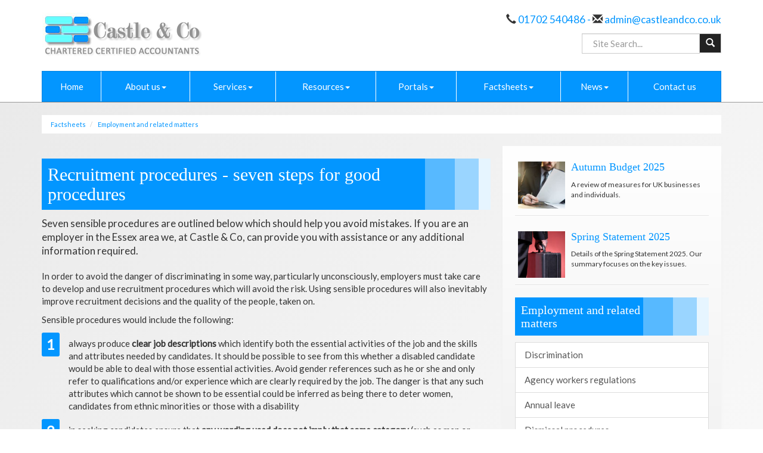

--- FILE ---
content_type: text/html; charset=utf-8
request_url: https://www.castleandco.co.uk/factsheets/employment-and-related-matters/recruitment-procedures-seven-steps-for-good-procedures
body_size: 20628
content:

<!doctype html>
<!--[if lt IE 7]> <html lang="en-gb" class="no-js lt-ie9 lt-ie8 lt-ie7"> <![endif]-->
<!--[if IE 7]>    <html lang="en-gb" class="no-js lt-ie9 lt-ie8"> <![endif]-->
<!--[if IE 8]>    <html lang="en-gb" class="no-js lt-ie9"> <![endif]-->
<!--[if gt IE 8]><!--> <html lang="en-gb"> <!--<![endif]-->
	<head><meta http-equiv="X-UA-Compatible" content="IE=edge" /><meta charset="utf-8" /><meta name="viewport" content="width=device-width" /><link rel="shortcut icon" href="/favicon.ico" /><link rel="apple-touch-icon" href="/apple-touch-icon.png" />



<script type="speculationrules">
{
  "prerender": [{
    "where": {
      "and": [
        { "href_matches": "/*" },
        { "not": {"selector_matches": ".do-not-prerender"}}
      ]
    },
    "eagerness": "moderate"
  }]
}
</script>
	<link href="/css/styles.css" rel="stylesheet" type="text/css" media="screen" /><link href="/css/print.css" rel="stylesheet" type="text/css" media="print" /><script src="//cdn.clientzone.com/framework/3.0/modernizer/modernizr.custom.2.8.3.min.js"></script><script src="//ajax.googleapis.com/ajax/libs/jquery/3.5.1/jquery.min.js"></script><script src="//cdn.clientzone.com/framework/3.0/bootstrap/bootstrap.min.js"></script><script src="//cdn.clientzone.com/framework/3.0/scripts/settings.js"></script><script src="//cdn.clientzone.com/framework/3.0/scripts/search.js"></script><script src="//ajax.aspnetcdn.com/ajax/jquery.templates/beta1/jquery.tmpl.min.js"></script><script src="//cdn.clientzone.com/framework/3.0/scripts/date.format.js"></script><script src="//cdn.clientzone.com/framework/3.0/scripts/newswire.js"></script><link href="https://www.castleandco.co.uk/factsheets/employment-and-related-matters/recruitment-procedures-seven-steps-for-good-procedures" rel="canonical" /><title>
	Recruitment procedures - seven steps for good procedures Essex : Castle & Co
</title></head>
	<body id="body" class="page-factsheets page-employment-and-related-matters page-recruitment-procedures-seven-steps-for-good-procedures">
<form method="post" action="/factsheets/employment-and-related-matters/recruitment-procedures-seven-steps-for-good-procedures" id="form1">
<div class="aspNetHidden">
<input type="hidden" name="__VIEWSTATE" id="__VIEWSTATE" value="TjUtFq+j07ACHBWpgw0LKtpoxTOI5RzfcRnfKsBse0x32hswSuv0jH5Y8r1rZ5cKSdsGyQiLKiHskcgCLaotVJ+Hey1lIOeaDgr/[base64]/sRumsfNy9YgT2BppPq5DN6nmjxzDXTCWnRp84Kt1D+UoBhC/KqYq8dyA7X0+V5NVMSwkvVNtXzINe7MACGBvEgrY53dg9YucTCWuj/Gs6GyzhuRxGuYoAFKA7LxO2AdhUEKJEb52+v/XoMS/N0FxaJIeYjeL1qR2+O87xQu1C5oXiz4g35Roe2GLyeJoqdCFEwhwmHaPZ9Ue2sWy5Yx5gUN+oTO+kdoJVqUxNqn+8ndI6Jp/2FDnJC5igxvd9nEo+NT2Pg1t1bsVHUWP+7U4meaWZ77hhzi0x2UQSTDnbI4J/WmtN9V8F8I7zXxlqS1AmLTtJF7gwlUFMLb4KpJTY59JiA3QM6ZlYMIoWvS/DNMkYNQw/1dbXaAKF1+mFnYp52mSMHgpGlC8ictQ5lv4CcRhYd+4WS2K/cmw8tObsaZMlg3VsN6CjUXEsEkPfUwrF4yDlurwR4e6h8h0NrUBVGH1NuFuZpA87dZNnyJ79pf4/Ng1MGopTicS9KbU7mIfKItAI+uGxnEsyzSvZG/qlLxb0zOW5EQPVIIRu2YRfmR8d4k5W+FYlhGVMB5/ko31Mz3YhOVuZwTY4jJQN+KwjzOKH9f85AiaRVcwy9/0ml57xB8BvDbg6deSJ0SSat5jkA7Jcq+LVVZ7R9BvFZW8gmXLeXl/LK7nsbwXQYNDTjLbtNPs/3DBcv7Vga5gGFhmaZ2rzfalSwf+N/gHV9DV9Nc1/SF29ToIMSjzkjdqwGGtA8SOvVfOSE2lNtCZnJmFCPXSlnNPclnKGGp3hmNhyDeOr5e/wTWEbDvwzU0LSKGk50iyWtKbJKJGEpjgVy2GqT6fUMxJZ6WMM4aDteswc28UDBckzQn3UpeI6iiAIfAf0gpoHc/[base64]/gNr4k2+VErYoogu4Oyql2qOsjhi+Q/5LepYp+9trGST6FmNVgQotJ16/i1FmyEX4fvPReB/x/Dkb1D6DHvcOkUs0mynwGFzjo6JbM6MX9a26jlislhDsszSZa1hWmjVOpNyyOi/ESufKmtHvGNGC4b2mGqGp+H57D+/si8gxTUk8YYbr0qXxUSOrcSZAhlYi6T5+/6SehAaOqu/X27MWD0O7ymm/iHctwvfWE3a++Dc/[base64]/mhOk98qDVQhZXBO9/Pxmgy8IvqfHHHpOYTI45Y+Lhxm8FTu6zbM7gkehpbsa8A1rMxkkAb067ddGoAoyTbOOl3gD0hECv+eohXpJFPXZ/6/Wn28TQJ0dh0FRmWEsRXQk8ivtyfL6ljQ9f1VN5oOviQZGQ9qi1g+29OGdAOfoj95XMEp1qn/fizqHucDScLGPh6IORjQelExmhNhAO860Kap5XUyzU7Z5oUCe9m26Bi9z4aI9L+ZjvR5Ef6ACz8dgTDFJ7IIeVmx2uE3hAyyjGLbdGcbTdCxaq1yFTx7EtuBAmGsi7SrlyywifQXuvGawlRgwQ0sgBYyoS7TR/RmCm5bE7j8S1Q3bUIzJciiXSeCFLWgicqOnlPoW09kQREC1kOm7HPhdvy+ZaF2D9Qlt4tnWTOFEMQMRk8icBERl8tDZjBg6QfD0wej+Z+cLfgCjIzn21vYxe2tl/cWpFUwVVt9tF0dBgGPo4ube98qOcQdQqoCXwl8qdVAvMo9HSJO5GUgDAD3MYlHpKffKeNYcDpmPyCmzwnznjFyMC4sl8G7ofuDmK4J77LIucax5aEDAtsfp2emYPO8lF4CYH6GoIstRAD6upPNvRTpRQKMOEU5V4obL/lmDyIA6Tt/dv2jUNdoMdcLD3Qfqik8lN1H8GXi99kE7asgRRsAGL6ji9yADan7cH7cw1gMnWpbgIIaRh9sUNdO1ZkRIgorazX0gQXbX1Nv4umgNf6d8zIr4SvmKPvAa9z4lhPZUujBHSHnqMcnkfOqRUtGfr3SPQcSoOz0eoijE81/FTqmFsTJKw68zOuJis4TbZpZHTQfI4XDzgwRz0mJpPegSLhYA5Bt4fhOlI6ICKcEKp8I/xd3DjlfsIttVXWL5KHwX9fSZpCQz1rls6P8fPpj/fAgt0eV+VIB7dMeXEH+jd6o1nVrwTKFDVuetnmTtPhQbWnrUzsCXLF2g4GF2OjpXEvdO0OJS5HZSKyqR75wp1ENLVd05aehVU84jpffpAQhRn2Bh4lqfySkBDSe+NWOYkj38dpXJ5V5kIPylDg7qLZuNO0iivOvVPozxrmjYYSK5PN9wqqEluNhjj3k0vxNl51M/pkheJfM3ygiGpCSNSgBj4uiBi7KU8gojrzEKi4mr6aw/utF/5Drop77bjnQdsBh/eVL/LiJkhfW181i2/ytdemrSZjeT5cSYn0HP5351IZPS77BgxprzMX4bn7LFS2JvBrk5Qy0nVL2MMBWo2RVMpJjNM+X8sfhHkPlw/xE+xcXiVdvvsHc5DrXYV4sVYXH4SjPUerbuFCHH0CGX77juviDWR7ku2iX/AcoSC4KpCDdASL9W6DIACH0KoyFcTfoS8e8SHgswcXPQebR8aN7t6r9EwcIktKr//J5NKxZYkkanVElUOBrlDWmQ9XfxccsZlk1+8ihreRkpEbDtEo6Kvcca+8v7up3a+XxYaOP/tHhAabaBDO1eNHo5csI8A2jcqQWRucPXI8UJvgbP/tLXNDaG3jDfixIpNQVC9hSIZlfSHLtS+a8tSjrkjiXe/uO2TgrtokIiDg1iyDjuF5ExUSXjAlUZkTEtDVB8BO9kAJ/mAbZYBzVa4bdH00M/0VN33L2EPLhhJkJp2lz5D/QtWhn/nazitUCf1gcuW8WUuhaAfOcRCr2eetS2mBgEpyhKeZTawWw6WhXs1obuQnVekwTGzs10wPw/H0fPUcBW3uDFa+Tu4o8xpHCCmse8s5GjFAdzkxZb2osN27dIwOPCqtiBgpGUNJ7r1xG0WRbLKgvmwvnXTy5IC8j/w7CNo8EDhMJ5yVxzTZBnnmWQ5zYLPzBt0PLspBG4n7aRuODahnp7i7RWLGZ8S1XjVcN+kXm7qzOgoqpC/mXRkwSo44f9D0fX8MxzuNHADvyMprDXt/V9f0PgstKUfEHrzChX7ZNui+kPsMWAM8TD5cDeVDxABvZ+n/5+VhJGTe67idu0U4pl089on1R7MmJ71vDCblRVUj6kh7T1PPKio1e6kvwo80WgZv66LhLECfbwgfEYKftat5R+161KCXnK2XfS5Gfcs7E/sj19fVlyDUOCa1Sckm5mUa/QfuMCv3na28Uw6966KfgP4t/KgQ5sGD5qtupyIePXJf99oMWDfSrRJ6jNiZLj0V2Lk61Y5ovcYfC4GCbNDgG2R6KCFYexgOImqo12E7G6UY8ovH4wGyC1sbN5dIrNu0yjZeoAH548O8YZPS3G2fKCUId9gOVVJECmsTdH9C/s46WdUx6N5hvdqEvaKDBDcfNcUTx/XXREYhb4OB06j7utjXO4JN5/pTXB76DlYo62s9N84LL0Oz92re8+W3tBvPHM/sL3BsB7uUdLNJ0+QyVKbCUL9hhOiaEJ5NyIfoDH4ZxdmjrUyZtqym073Jpw2GUIGkrAIlAZfzcspW+Q+E3Ab8doAnn0RICpxq9ETdo7Nq0KHBr6MwtmjVHlE4dCr2bPKsqxGI3gzLKme+/eWrlCs6Poz9DU2Aybvrz7LJkiiavFX1xJGFyBi6OjHYaW2tXAzD2nwy4qKEUqPmGl4NlhUpcovUHN9wadiyGefhG9mcUAF7ZOiu1PtmEJbUrl+7VzHs8hn40dMQzDP3J/THnX2BK5LNNmru5hboQY2s0OxOvkbouso8Ft02d6+qf9tIiJ6crC69jNfxtvk0etntCtVxIthavRTboijOtzoLW3rO0A3V7Q3kVKbv0PO4HoW9LwvGbLS77NzdMXyYH/mKCkNg7grdyBgiHZA4pUt5c2XHYJy7RHfqfcxhFg8PmtwBC53UF6UXgmlfP8SWC13437ocH0h0q+8djf7bupQz3jcpRbtAdu34zjmXnvVldNgYqYs6CdfWHUi5jE0naq+eWcdg/+pDxnJXH44vcBSTs6upduduzfsRAELXE64/BJnADsMztxZvYetrGfLHbTGWYsV5SR4zWMAOFyCPRNp30hj5/GSakR9uTMQjEh/cdnehUD3+dYs+/85rpetz+9jpOy2mAfRcjryY/xAjytlcJytKflAWI/V03O0XqH0kzrjKnBjwo7/[base64]/dM3Ok6FmNzoPZJGGigpBv7sx92ptzfR/jekRfwZTLHAAiQ+VPMsC61bAq9EEVhwxMw+tCMexXOcCj00dEJyad1T5P79UNMnvBQxArjJ77V9K4ROP2mZptDybFoCAOc8P4d1iVZ2hHsp502SZaxtlUbw+ImnIs1iyI3/ih19LspEDSzCnayLn1NzB93zBavIz2Yw3hYYx29OL6ZRgUbnYLKEAZ+1r+iCya7S90O88X/ac03A/nn6B0reKGZboZsyoqEgjioBmBUhHcFNjDg8W4CLTpyCoUm4X+Io7xnRJo9DsXC/L5aO+Oj2uu+Nhgkye4YNsyV8TbtdScG4h5ZJETm82nZIw5F2bzOALYMvid76+T7/rkE4BNIImdgZbJwd7kcbKXi23P2Dpfp4WKla//4Y7NRiLEOCn6Nxy6oh0QfgHKP/QKPpG8TSQKYYKu7tIdFJM2UU3PGct4cd7Y1Yz21joxaFniLtRJzMmxELI7D/DBotSoyWLhoO/m4csmTz4Qy5FIOhoZBvlwzqbYAzNDgIJnaiWUsYkSFxmTe+LDsCpDurTWSK2E6Xq9E8rZJ906U1XSBaTwCDdpAFKaGnlFLlAuQeyjhpHUWvaQCO3CmEJ8T6N2XkLAIBEqwOvpuN7N0I9Wu3Id/dBaf+KkvtP58vzlkXdC2aMdHVYw5UyJytOw1+n3rKce2vy06ZdCbvedwVLozodsxuW2Sq2zlZ3ybsJWGUdIe7iuLAwU+NDvLF51P94HwZblh/VRrZ0dAX0VG9PnL1+w9MPAewgSRyk6MBzcPmRoUpqF9Ge6lMlXkC5x9EjZLiUCVuu5z65FsRfYW3bRYbKOU2tBq66FnEbLjXdg7PY1zV9Ovx/N+zQMawrX79IyC2ZsRrPXaRe1pb0+YRb0+cUyD8Rly1oJI4C5F7NqVl8MtJ70DVv58zS7FF3OEKTeWB4dPUhqnENWn3bN3zfLZKos1NyRiq0tDsVnJoi25qPWzWfAuVOD0iYUlMKrvE6yPfQHpROX2i5d288rsYTxup4TMSF+tRYyi58YASLkELgw3AYnmT/pNJuNPmBUWo8NpPw4EBXTvyMI0ZPzqd5PnEl7KDJ+C/WkHmIBoM9lkpywomOEkDC6AAoYtaSbyMnRyfZDYFdq3kbkXuOsRbIxkF1U3PWZFhheGHZQqWvx9r/1jE/XMomEyFCfvcZt0hGQeRICYHP8PXAF7DKDGvG8f3fLAsIuPEYgo3rn9+OIMXBt62rmcXTGvJGeX21odQ+ysEWNHuXPfU6BU90ztZ1PI/pRNTJcUklWCzmgLvWMjEBUnzti7D3tsMYstRBop2GOqdMWGLYMl3oH7nxPT5qnbhcsUeQkW5qOSeONo6nR5mtiPZUPlmWvFBIV9xSfkbSuwPcucj65XVRXhFx476kqnehSZya8zTLthnROGw7PETalnGomKNy5O+q1mKKcxE+uTew1uxUjgQaUH7QwdijfZe/oxpzS3bhCGyRv56U6og5ijWLTiVjjOHdZzlYSmRS2w6Mn6UhVSI/VLOzw2kSIDs1g16MKGNqroOpfKKZ0oypcIf5A7as8laUcxN2NZ84PBUsgRFlpKy1qccTZHVhRpNr55HUEeB7RlCYFG8xJnggagAsY5WDnz9DB+ViSsESERWnikitvyazAO+SFQZRU47wmnqTcnUBf4okCJcJRZ3+Oc2WLZJzqTolLozsQiyTs2Bi/XjsHxy7A7ifRRWplCVzA9/imsh7rcBOyFqDPVmgSrBEIKibETXuPOqoWkvNGZt5Qq9IrasbF7WS6tp8aX+I9dVKkI9iE46GwKDYSFzsd6a4mLlJoSbFMFN7Dmh02RTX1IDnYjpLum8P23I0cdi5IebutFEVBCHxh4Il/YEsxDK/iqpvNi2h+9QrJQMA8tpmkieBO3ZWBQKzmJlN/Br6avJ5AaELgXPIhe1sEUHixYR6wmzU2zVYD3t6vXWoZ2Rd8O0Rs2YA3b439eqU0B+DSVrCVg7KzjBR1bnBMKNpFbfv97d2S4sJN8b8I9J9qOJtLvVgIR+lTU8YbztTxiQc1LT7ijzPjG7Paq6q/mtZrsy5fKVmWpIyzoNzbMulTnK2hlsKJLVjeJhXWCeDBAMu0LDu5Zo/W6BTcf5sskR9gokz+BxAWAVAQ0x+LFvGi2ponINbNEV60FRKpaPsPqEwmMrk7mM10v9kdtR4fUhXRC6IM/YpxAZeK0Bqac6H7z1f0JavE65FXySZeZkCOcJ74siM3ibxMID3g9x5ac002zOxXAM+Cn2w/xP/v/3Go4iVFDu3HmBiOXHapnngFaeHpWHtZwV4lSG8pYieA1j5Iuo4Ulef3ydPYqG0zfBQOCcPs5+ZW+K+jRDfEhthjiW/dek6H/W8utojGuHvHmtgdIUj6BxjajABe0lVZD6W6cJToOs+NhuSa7sYZSS9pC5Pl5STCBzUTVk0WLgIYnmSpBY/FkkIRM7FsdgYPODuYAQjTKhHkZcZ3Sc3WgF48+2TqLMoSlPLgYL65EbbWtyIi4b61Yrc0Q+J3a6jD4IP+1+1wipndT06kKflr2tb/cAbydjU7w4TWOBivJqYakmLaFaT5a+e2aQFTxderrGqCmoSQPJw6tR9mSUrTYHkoVB2ZSNVRYRw9ijc17xIDnehddcKeA4ALC7q7fr4YW19beTl8B5YkKryYbeOHItLJuykUxb0O4MUtTrCLNjDtLUPph8eb1ZaHBRPO8qejgPUF/L98jdblhxIsFS9P/[base64]/46sWdr+lr/i5dc3d2I8vskmOFT7ujpunfh/45erJtYH5dGuGThQrYdc6QC6Z32qqIelbDdJ2DJtS3dt4lcyt21FYF2Z3bi6kDZIvLkyRqS/Q2zSPIm/zaAqCKSxvVdvCE9IYTW47z+ANLRjebIiUyn7l21UCWhJzCKyJaovubAZXLy5/3lHTE/H6Tttelj8yrzL3apTfkeZG1GrlJ325cFttM1mwUfPb0BpTwRXl/ZPwmqNZw5NZQIvQw43havFUM8ShqQslWbiMetftwLeXW8FVdJzm/I3HyHhAaGP+POG6EOErGhnnGG79isiroGhfzE4KCrZlLdmbKM27NtmJHXI3yi5Z06R2mFDdJGyS6CHz29/bmIbOJ1c6P3PqcFAvd9B7w5z7VMAzrKRAKiX2XrjzUMDvCajEH80Z9+xSCDq0rA2tTwIsHOrQe2Lu0KygyE1aw6v451hqtVhqUmsF4qjh/ciG9yLqgY646L1ZpTU2yUKnOOBIU0HibcbpdH29u7+TamfqOrsrpK/zkuRCwZloytF6+8uZEqPyXobfKeC7S/LN9YsEfzZREBQRZHPvYEfdNEfbP/YsfpvcbYB6j1UMxdRKWumCmqONmv5L58oopMy93hhrM3RPCMtBon5V8I2ufP27SFYSNG+TjiHIEVC9FB+tdC766q3BDwT9mRv5ciO9TAnbpLPe7/TJqKGMA9WXWAjnroXd8wTmEkgOBy9fPp/pxLYX9ovTlz/W2iOzogeMI0qX2NJK+5UY19q6cnGrLrXg2yy40moTexV66Z38JSihdOQZgQ0mvtuwLOfIxdKJkKbqcSR+Xcw9fhXBFShi7inxt3p0xh9V7beiQjhVI8Wd0+UfI0mtBvIClq8CGWYXuBhsq8zzzUi5H8EQH2dxNj4s7+CEUynM5dZuTTCr9X66mq/dGrFKp+gYqAq1bLI7u7PlrqfoOZ6y/ls2yiQDLExqHXCR30MEUg23311PTWMKoQrNHHByZG43VR7//eNL80i8C7ZzwBNfoqKGXnXzkUlRS9roetXzVmlQOS/cORNZ1QzNAaBiYzH/mTfBZBJyh6HrNfPtoyRkFtSY3pszdDtt8YLa0SS/LE43TZR3wLYgfK/jPePlgXW9YgnJrG4BRDyr7825jjS7udSKUECqqbde4VqxJBvssI/pvt63zGvFOd/[base64]/gnC3br0Bs/KRXruzYOGaa6puVBs8zxav/hy/2r+2VDRmUar2UjnNXootvzk4ldCoVx9SF18AHj3Yp3g1okKEtNbR0bJ3uqF6s/DldRtWSJC8x1kUgylDjEQ+0NsfTYN8JT71FehZh+ECb4sB6U80Nesn3lJ65UlyG9Q9+ENTT5SsHvDHbAnp05wXGO9DKzodG1SAvz0ncwgNTv22/[base64]/cCnvM2tILyaiFuxsJwUO3q2KLGK8xkrCX6juI0AMbNomJtB/HRMHowQp0DAHy1uooi4nbJBLNJLQnE3RRY6ry5WGPhegSsAi/8muXi+SYrKJ0YFtK7uZsh8FKgUHP/[base64]/3nZw2SV51G3+sElbo07xLE/1ymB/m3xad/cNTN8L+P4j6iVQo+f2jk9FCiBYAB7sSxIdiQ5Si+nr8Iqwf2aFifByBGDRKp+rMYVEDfG93bbFCvdI+yPVgu59XuZDlYVDvwwGXBhYX0v7ahc7eNZpgd3Xgp1z6c/arAz4dR6O/jpk0bOzsHFSWBBMIHOysWQnO3FLFnvy/lPQZzb2b7OmoScUl2O41ObbG5mNMQQa3/RTCTK8JKXjyX0fPO6YErmmVAq6rL+YEQh7778SK4uBUzQR1NVE3ulieTM3OJHAh/996wAexkcOBhaBFEjTzcYdSBGJQOALBWErDRnthyGh+rgWKeMDU/11Xn4TRdCsQrSPXeIh5Z2o2kuhXOuuDHVitXvqEvdOwWeKrhqaiVX2l4iQdTon6IOWJYMI30qmFdm+JJx8grut4YhRpnDGwbthlvVmTmYNHxawYnXC3yWgQQchDHsQ/yFv9BX3IU4jrSEhdgH04GOrIr0+KWsNLtLwWfNCTLZCABcUQG6auMlug6T1/xS1OeI+BQgcPQ9EF0vAG0i6DF0TgVLfv7XEEgF/I++8C9x181jRBCBCEmoz6BN0r3U7FNcIeBNuyyp0XRRPE7Q4xlcAy/Y3g8apnqgtrTo085Obc+ElPNICQ6pgPdONUaUlz0wHks4FpBipIRX262p5tFTA5edrwPXfwCIUHnp5uMp58cNVe8EtBm/AO6098/9+d8LsV1pt+K3jBvCNGopByidpEcgn4BeRK12SE57QzrchIxJaYawQrjRXrPzlpRu8KHIR27O+g6pT30p/dKEelGNJTbXQMc/sQ9zkm1LUDGLA8YVAr+dYg+rWxxHnjEWbR15ocnwVf//t1tTY9KqkoeELkmKtcBoq+rXogaVcgmN2zLjM2Vy9GGK/RCg60lDYcL7sJXUGDrLkDm5QlWU029oZ1P+ilvZQQMOvXCor5ytDgZHfF85SxOYqrSvV1o7KhEEre6G7orA/q/Yw19O6u9CHym9SRGzByiu74RoJhK9C6XzYIooY53meLDOYxTv5yzjM6ZngDzs/F9ddnXLUhBEZVUOutFFYROOq/zv0nWAQTr/mBnImhA6AGsbSwj1hmJ6srGg6cofAjD3sjQk3hYPQloYBZhQeBciXs0uwhDgY5Vt5tHEXauVmdDMP9ym8jMLT1jeM6tmqCK6tLqHwJXNiWrWqg9rOPLDoMv4S85YF9DNzRFf6/MGGtvzmjDMwsUhIi51mVIV7myOD6MEiX1nFvjlsOpMj7M3Cmj//fFEsZE9FDF88h1I7mJ7ojr+Y0QwfinKBZUgPPgxALTt8LVZce0D1uQ+qdO3pjKZbUYx8dnKb0pqWRIw0oTsZhSuyCyF4cdqufIWACg1k0KNeHDaDkPb0l0F+NXU2ulrJTaTSHNwlynNjDy6HELbs+YGDseUe/9Y/qIaU6i0qyrrG+LyMQdfm3aCc8pV13+ZyTZ/dflm4EFaxVUkydw1ftvGUEqj2MezIltFzxma2H48+AVMRMEupvZwjCL8wI9hbKXScCJ2M4aCS6WtfU5qxWdDW5U+1t1GP9rF8xzTYPU8m1EsZZQi3xoESGfqrHf2WFlVpbODilOvVB2rEcEge6/QdO9x+dkga/g5hECn0jTLnf7cZGS8ulFgMwdeH8H2PHMkRsRB4pVaYEyoYcerof2rT2BJW+1NkSf3b5umPjgnXp1mKpHg5LZ+nJcxNHg9HW/quHMz7GGpowLV9HGeiGBStQxwlMG8Ke+0PjQKOoX1i/7nMqRpEqlqsyElZgdXSSLzaEltmQhBU0vBZTt0xI+nxAmt12bEkHFGKAU5jQJf6x/[base64]/PsFUFw96hQJH20dlIIqo+KqrSlOn/[base64]/SAgYP0BRrwWkAdAYNxYcMYFbR8QxHkQjLDhlIvH6QH04hrg5r1RpJJ82CDxq+/COnJkpict/qI8C/oW7U2wMx9v4AQw0GoSFdUrYicc5PQMb52nEcd25raz+PigRV+GnGlwW0KxsF3NNvc0iUg3aFRvn8lmp7PTDYmuyzlxHyDkdKbU8jPiQOCEfjwe+dkr13mtVwFgqqtB/hFWRVITG+zeF47KooVKg+h1ag0TeiR0P3//xsIikVtnhpXUwTRHkWAK9TdI/eFUt5KO884+wvli+4B1EB3wCK5o4Dv1xaRnMGAlUM6C42x/sLrbSCLLoEQdpScdCXv2f1sEYRY2euvczNuv9V42MBM8zzk37lkfNyoUKfV0XIQkDyq0G78Ln85pwe/Qd/sFvZJs7Obn9lEOUYiQ5utXDNByshRLsYhOKWuSnYizh9wo1aIVUFh5oQQbDk5cfPILZqpq+cKQCQW3Qny644Zav8o0SNhxEV2SOrzN5en2mt/wrrMJBgbwtASv8igrjOBIucBcS5cjw3254nh+qcfEiJnfxSznZaBHiEfSw34LcVGw64hJP590MB/JQcJMstt0frHOkCdC2JfBSFgxVyJquZnYxsuXQk7TUz8F8UwqybkTxJia3mk5Cvuv9JqOuYt2c3VxwAO/2cmTYAv0w54J4ZFbdVjsI6etoelf4BU3JfuVNGhGl3cl6Ly9YDELSjTci+bo=" />
</div>
<!-- IE6 warning and Accessibility links -->
        <div class="container">
	<div class="access-links">
	<h2 id="page-top">Accessibility links</h2>
	<ul>
		<li><a href="#skip-to-content" title="">Skip to content</a></li>
		<li><a href="/accessibility" title="">Accessibility Help</a></li>
	</ul>
</div>
	<div class="browser-wrap">
    <div class="chromeframe" style="display: none;">
        <p>You are using an outdated browser. <a href="https://browse-better.com/">Upgrade your browser today</a> for a better experience of this site and many others.</p>
    </div>

    <!--[if IE]> 
        <div class="chromeframe-ie">
            <p>You are using an outdated browser. <a href="https://browse-better.com/">Upgrade your browser today</a> for a better experience of this site and many others.</p>
        </div>
        <div class="small">
            <p>If you are having trouble viewing this website and would like some information please contact us on the details below...</p>
            <p>Tel: 01702 540486</p>
            <p>Email: <a href="mailto:admin@castleandco.co.uk">admin@castleandco.co.uk</a></p>
            <p>Address: <span itemscope itemtype="http://schema.org/AccountingService" class="address-mini">Castle &amp; Co Chartered Certified Accountants, 
<span itemprop="address" itemscope itemtype="http://schema.org/PostalAddress">
<span itemprop="streetAddress">16-18 West Street</span>, <span itemprop="addressLocality"> Rochford</span>, <span itemprop="addressRegion">Essex</span> <span itemprop="postalCode"> SS4 1AJ</span>
</span>
</span></p>
        </div>
    <![endif]-->
</div>
</div>
        <!-- / IE6 warning and Accessibility links -->
        <div class="site-wrap">
            <!-- <div class="container site-wrap">  -->
            <!-- use container if you would like to contain the site and possibly add a border to the main content area -->
            <header class="site-header-wrap">
                <div class="container">
                    <div class="row">
                        <div class="col-sm-5">
                            <a id="print-logo" title="Castle &amp; Co Chartered Certified Accountants, Rochford" href="/">
                                <img class="img-responsive" id="logo" alt="Castle &amp; Co Chartered Certified Accountants" src="/img/logo.png">
                            </a>
                        </div>
                        <div class="col-sm-6 col-sm-offset-1">
                            <div class="details">
                                <p>
                                    <span class="glyphicon glyphicon-earphone"></span> 01702 540486 - <span class="glyphicon glyphicon-envelope"></span><a href="mailto:admin@castleandco.co.uk"> admin@castleandco.co.uk</a></p>
                            </div>
                            <div id="searchareaWidget" class="form-inline form-search">
  
<div class="input-group">
    <input name="ctl00$ctl00$ctl06$txtSearchBox" type="text" id="ctl06_txtSearchBox" class="form-control search-query" placeholder="Site Search..." />
    
    <span class="input-group-btn">
	    <button class="btn btn-default search-button" value="<span class='glyphicon glyphicon-search'></span>" type="button" onclick="dosearch('search','ctl06_txtSearchBox');" >
	    <span class='glyphicon glyphicon-search'></span>
	    </button>
	</span>
    
</div>
  <script type="text/javascript">

        var $searchinput = $('.search-query');

        // Hook the key down event for the search input box and enter being pressed. Redirect the browser to the relevant search page to emulate the
        // search submit button press operation which in this case isn't available.
        $searchinput.keydown(function(event){

        if (event.keyCode == 13)
        {
        event.preventDefault();
        window.location = "/search?Q="+$searchinput.val();
        }

        });
      </script>
</div>
                        </div>
                    </div>
                    <nav>
  <div class="navbar navbar-default"><div class="navbar-header"><button type="button" class="navbar-toggle" data-toggle="collapse" data-target=".navbar-collapse"><span class="icon-bar"></span><span class="icon-bar"></span><span class="icon-bar"></span><span class="burger-menu-title">MENU</span></button></div><div class="navbar-collapse collapse">
<ul data-cmsnoindex="true" class="nav navbar-nav">
<li><a target="_self" title="Home" href="/">Home</a></li>
<li class="dropdown">
<a class="dropdown-toggle" data-toggle="dropdown"  href="#" title="About us" target="_self">About us<b class="caret"></b></a>
<ul class="dropdown-menu">
<li><a target="_self" title="Overview" href="/about-us/">Overview</a></li>
</ul>
</li>
<li class="dropdown">
<a class="dropdown-toggle" data-toggle="dropdown"  href="#" title="Services" target="_self">Services<b class="caret"></b></a>
<ul class="dropdown-menu">
<li><a target="_self" title="Overview" href="/services/">Overview</a></li>
<li><a target="_self" title="Business start-up" href="/services/business-start-up">Business start-up</a></li>
<li><a target="_self" title="Compliance services" href="/services/compliance-services">Compliance services</a></li>
<li><a target="_self" title="Consultancy & systems advice" href="/services/consultancy-and-systems-advice">Consultancy & systems advice</a></li>
<li><a target="_self" title="Investments & pensions" href="/services/investments-and-pensions">Investments & pensions</a></li>
<li><a target="_self" title="Support services" href="/services/support-services">Support services</a></li>
<li><a target="_self" title="Taxation" href="/services/taxation">Taxation</a></li>
</ul>
</li>
<li class="dropdown">
<a class="dropdown-toggle" data-toggle="dropdown"  href="#" title="Resources" target="_self">Resources<b class="caret"></b></a>
<ul class="dropdown-menu">
<li><a target="_self" title="Overview" href="/resources/">Overview</a></li>
<li><a target="_self" title="Downloadable forms" href="/resources/downloadable-forms">Downloadable forms</a></li>
<li><a target="_self" title="Market data" href="/resources/market-data">Market data</a></li>
<li><a target="_self" title="Online calculators" href="/resources/online-calculators">Online calculators</a></li>
<li><a target="_self" title="Tax calendar" href="/resources/tax-calendar">Tax calendar</a></li>
<li><a target="_self" title="Tax rates & allowances" href="/resources/tax-rates-and-allowances">Tax rates & allowances</a></li>
<li><a target="_self" title="Useful links" href="/resources/useful-links">Useful links</a></li>
</ul>
</li>
<li class="dropdown">
<a class="dropdown-toggle" data-toggle="dropdown"  href="#" title="Portals" target="_self">Portals<b class="caret"></b></a>
<ul class="dropdown-menu">
<li><a target="_self" title="Overview" href="/portals/">Overview</a></li>
<li><a target="_self" title="BrightManager" href="/portals/brightmanager">BrightManager</a></li>
</ul>
</li>
<li class="dropdown">
<a class="dropdown-toggle" data-toggle="dropdown"  href="#" title="Factsheets" target="_self">Factsheets<b class="caret"></b></a>
<ul class="dropdown-menu">
<li><a target="_self" title="Overview" href="/factsheets/">Overview</a></li>
<li><a target="_self" title="Capital taxes" href="/factsheets/capital-taxes">Capital taxes</a></li>
<li><a target="_self" title="Corporate and business tax" href="/factsheets/corporate-and-business-tax">Corporate and business tax</a></li>
<li><a target="_self" title="Employment and related matters" href="/factsheets/employment-and-related-matters">Employment and related matters</a></li>
<li><a target="_self" title="Employment issues (tax)" href="/factsheets/employment-issues-tax">Employment issues (tax)</a></li>
<li><a target="_self" title="General business" href="/factsheets/general-business">General business</a></li>
<li><a target="_self" title="ICT" href="/factsheets/ict">ICT</a></li>
<li><a target="_self" title="Pensions" href="/factsheets/pensions">Pensions</a></li>
<li><a target="_self" title="Personal tax" href="/factsheets/personal-tax">Personal tax</a></li>
<li><a target="_self" title="Specialist areas" href="/factsheets/specialist-areas">Specialist areas</a></li>
<li><a target="_self" title="Starting up in business" href="/factsheets/starting-up-in-business">Starting up in business</a></li>
<li><a target="_self" title="VAT" href="/factsheets/vat">VAT</a></li>
</ul>
</li>
<li class="dropdown">
<a class="dropdown-toggle" data-toggle="dropdown"  href="#" title="News" target="_self">News<b class="caret"></b></a>
<ul class="dropdown-menu">
<li><a target="_self" title="Overview" href="/news/">Overview</a></li>
<li><a target="_self" title="Autumn Budget" href="/news/autumn-budget">Autumn Budget</a></li>
<li><a target="_self" title="Spring Statement" href="/news/spring-statement">Spring Statement</a></li>
<li><a target="_self" title="Hot Topic" href="/news/hot-topic">Hot Topic</a></li>
<li><a target="_self" title="Latest News for Business" href="/news/latest-news-for-business">Latest News for Business</a></li>
</ul>
</li>
<li><a target="_self" title="Contact us" href="/contact-us">Contact us</a></li>
</ul>
 </div></div>
</nav>
                </div>
            </header>
            <!-- Skip to content link - place just before main content! -->
            <a name="skip-to-content" class="skip-to-content"></a>
            <!-- / Skip to content link -->
            <div class="site-main-content-wrap">
                <div class="container">
                    <div class="row">
                        <div class="col-sm-12">
                            
<accsys_noindex>

        <ol class="breadcrumb">
    
        <li >
        
         <a href='/factsheets' title='Factsheets' target="_self">Factsheets</a>
        </li>
    
        <li >
        
         <a href='/factsheets/employment-and-related-matters' title='Employment and related matters' target="_self">Employment and related matters</a>
        </li>
    
        </ol>
    
</accsys_noindex>

                            <div class="row">
    <div class="col-md-8 col-sm-12">
        <h1>Recruitment procedures - seven steps for good procedures</h1>

<div class="opening-para">
<p>Seven sensible procedures are outlined below which should  help you avoid mistakes. If you are an employer in the Essex area we,  at Castle &amp; Co, can provide you with assistance or any additional information  required.</p></div>



<p>In order to avoid the danger of discriminating in some way, particularly unconsciously, employers must take care to develop and use recruitment procedures which will avoid the risk. Using sensible procedures will also inevitably improve recruitment decisions and the quality of the people, taken on.</p> 
<p>Sensible procedures would include the following:</p>
<ol class="resource-ordered-list">
<li>always produce <strong>clear job descriptions</strong> which identify both the essential activities of the job and the skills and attributes needed by candidates. It should be possible to see from this whether a disabled candidate would be able to deal with those essential activities. Avoid gender references such as he or she and only refer to qualifications and/or experience which are clearly required by the job. The danger is that any such attributes which cannot be shown to be essential could be inferred as being there to deter women, candidates from ethnic minorities or those with a disability
</li>
<li>in seeking candidates ensure that <strong>any wording used does not imply that some category</strong> (such as men or women) <strong>are favoured candidates</strong>, and be careful with words like energetic (unless this is a genuine requirement of the role) which might deter candidates with disabilities. The process for seeking candidates must also be non-discriminatory and not restricted in a way which could be seen to be discriminatory. An obvious error would be to put an advertisement in a place where it would only be seen by, for example, males (such as an all male golf club)
</li>
<li><strong>selection methods must be chosen</strong> which will enable the appropriate skills and attributes to be assessed but should avoid anything which would in effect be discriminatory. An example could be written tests involving English comprehension for a basic cleaning job where the skills assessed by the test would be irrelevant. Where tests are used all candidates need to be given the same tests to avoid any suggestion of discrimination
</li>
<li>be careful to <strong>avoid discriminatory questions</strong> at interview (e.g. when do you expect to have a family?) and generally try to ensure that all candidates are asked the same questions
</li>
<li>do not ask candidates <strong>health related questions</strong> during the interview process or before an offer of a job is made, this would include questionnaires or general questions such as &lsquo;the number of days sickness during the last 12 months&rsquo;. Enquiries as to whether any adjustments are required to enable candidates to attend an interview are permitted
</li>
<li>consider <strong>modifying the workplace</strong> to make it suitable for candidates with disabilities - the code refers to a reasonable cost as being what the extra costs involved in recruiting a non-disabled person might be. You should also look critically at the physical arrangements for recruitment to assist candidates with disabilities to apply more easily (e.g. wheelchair ramps) and consider whether changes may need to be made to application forms. These should not ask questions which do not impact on the suitability of the candidate for the particular job and should not ask if a candidate is registered disabled
</li>
<li>it is essential that <strong>good records</strong> are kept for an appropriate period of time about applications, reasons for rejection and performance in any assessments and at interviews, and that these complement the job description and the skill requirements for the job. Obviously such processes help with selection anyway but these records may be essential if anything goes to an Employment Tribunal. The time limit for a candidate claiming discrimination is three months from the date of the last discriminatory act, which could be, for instance, when they were rejected or given feedback.
</li>
</ol>

<div class="closing-para">
<h2>How we can help</h2>
<p>If you are an employer  in the Essex area we will be more than happy to provide you with  assistance or any additional information required on good procedures for recruitment so please do <a href="/contact-us" title="Contact us">contact us</a> at Castle &amp; Co.</p></div>





    </div>
    <div class="col-md-4 col-sm-12">
        <aside>
            <div class="column">
				<a href="/news/autumn-budget" class="cta-primary">
                        <div class="object-wrap">
							<img alt="Thumbnail image" src="//cdn.clientzone.com/images/ts/set-2/square/autumn-statement.jpg" class="cta-img img-responsive">
						</div>
                        <div class="text-wrap">
                            <h3 class="cta-heading">Autumn Budget 2025</h3>
                            <p class="cta-description">A review of measures for UK businesses and individuals.</p>
                        </div>
				</a>
				<a href="/news/spring-statement" class="cta-primary">
					<div class="object-wrap">
						<img alt="Thumbnail image" src="//cdn.clientzone.com/images/ts/set-2/square/budget-report.jpg" class="cta-img img-responsive">
					</div>
					<div class="text-wrap">
						<h3 class="cta-heading">Spring Statement 2025</h3>
						<p class="cta-description">Details of the Spring Statement 2025. Our summary focuses on the key issues.</p>
					</div>
				</a>
                <h4 class="nav-list-header">Employment and related matters</h4>
                <nav>
  <div class="content-page-nav-list-wrap">
<div class="list-group">
<a class="list-group-item" title="Discrimination" target="_self" href="/factsheets/employment-and-related-matters/discrimination">Discrimination</a>
<a class="list-group-item" title="Agency workers regulations" target="_self" href="/factsheets/employment-and-related-matters/agency-workers-regulations">Agency workers regulations</a>
<a class="list-group-item" title="Annual leave" target="_self" href="/factsheets/employment-and-related-matters/annual-leave">Annual leave</a>
<a class="list-group-item" title="Dismissal procedures" target="_self" href="/factsheets/employment-and-related-matters/dismissal-procedures">Dismissal procedures</a>
<a class="list-group-item" title="Managing absence" target="_self" href="/factsheets/employment-and-related-matters/managing-absence">Managing absence</a>
<a class="list-group-item" title="The National Living Wage and the National Minimum Wage" target="_self" href="/factsheets/employment-and-related-matters/the-national-living-wage-and-the-national-minimum-wage">The National Living Wage and the National Minimum Wage</a>
<a class="list-group-item" title="Recruitment procedures - employment law" target="_self" href="/factsheets/employment-and-related-matters/recruitment-procedures-employment-law">Recruitment procedures - employment law</a>
<a class="list-group-item active" title="Recruitment procedures - seven steps for good procedures" target="_self" href="/factsheets/employment-and-related-matters/recruitment-procedures-seven-steps-for-good-procedures">Recruitment procedures - seven steps for good procedures</a>
<a class="list-group-item" title="Redundancy procedures" target="_self" href="/factsheets/employment-and-related-matters/redundancy-procedures">Redundancy procedures</a>
<a class="list-group-item" title="Statutory sick, maternity and paternity pay" target="_self" href="/factsheets/employment-and-related-matters/statutory-sick-maternity-and-paternity-pay">Statutory sick, maternity and paternity pay</a>
</div>
</div>
</nav>
            </div>
        </aside>
    </div>
</div>

                        </div>
                    </div>
                </div>
            </div>
            <!--/end site-main-content-wrap -->
            <footer class="site-footer-wrap">
                <div class="container">
                    <div class="row">
                        <div class="col-sm-4 col-md-3">
                            <h6>Quick service links</h6>
                            <nav>
  <ul class="fcl-ul nav nav-list">
<li><a target="_self" title="Business start-up" href="/services/business-start-up">Business start-up</a>
<li><a target="_self" title="Compliance services" href="/services/compliance-services">Compliance services</a>
<li><a target="_self" title="Consultancy & systems advice" href="/services/consultancy-and-systems-advice">Consultancy & systems advice</a>
<li><a target="_self" title="Investments & pensions" href="/services/investments-and-pensions">Investments & pensions</a>
<li><a target="_self" title="Support services" href="/services/support-services">Support services</a>
<li><a target="_self" title="Taxation" href="/services/taxation">Taxation</a>
</ul>
</nav>
                        </div>
                        <div class="col-sm-4 col-md-6">
                            <div class="news-list">
                                <h6>Latest News</h6>
                                
        
         
        
<a href="/news/latest-news-for-business/archive/news-article/2025/December/chancellor-raises-26-billion-in-autumn-budget" title="Chancellor raises £26 billion in Autumn Budget" class="cta-news-footer" >
	<div class="text-wrap">
		<h2 class="cta-heading">Chancellor raises £26 billion in Autumn Budget</h2>
		<p class="cta-description">Chancellor of the Exchequer Rachel Reeves set out tax-raising measures worth up to £26 billion in the Autumn Budget.</p>
	</div>
	<div class="object-wrap">
		<p class="date">06 Dec 2025</p>
	</div>
</a>

         
        
<a href="/news/latest-news-for-business/archive/news-article/2025/December/christmas-crafters-urged-to-check-tax-rules" title="Christmas crafters urged to check tax rules" class="cta-news-footer" >
	<div class="text-wrap">
		<h2 class="cta-heading">Christmas crafters urged to check tax rules</h2>
		<p class="cta-description">HMRC is urging those making money from Christmas crafts, seasonal market stalls, or selling festive items to check if they need to report their earnings.</p>
	</div>
	<div class="object-wrap">
		<p class="date">06 Dec 2025</p>
	</div>
</a>

         
        
         


                            </div>
                        </div>
                        <div class="col-sm-4 col-md-3">
                            <address><div itemscope itemtype="http://schema.org/LocalBusiness">
	<div itemprop="address" itemscope itemtype="http://schema.org/PostalAddress">
    <div class="address-block-number">
    <p><span itemprop="telephone" class="tel-number">01702 540486</span></p>
    <p><span itemprop="email" class="email-address"><a href="mailto:admin@castleandco.co.uk">admin@castleandco.co.uk</a></span></p>
    	</div>
<div class="address-block-address">
    <p><span itemprop="streetAddress" class="company-address">
	Castle &amp; Co Chartered Certified Accountants<br />16-18 West Street

<br />
	</span>
    <span itemprop="addressLocality">Rochford</span><br />
	<span itemprop="addressRegion">Essex</span><br />
    <span itemprop="postalCode">SS4 1AJ</span>
    </p>
</div>
	</div>
    
	</div></address>
							<a href="https://www.facebook.com/CastleCoAccountants" target="_blank" rel="noopener"><img loading="lazy" src="/img/icons/facebook.png" alt="Facebook"></a>
                        </div>
                    </div>
                    <hr>
                    <div class="row">
                        <div class="col-sm-7">
                            <p class="mini-site-map">
                                <span id="minisitemapwidget">
  <a href="/home" title="Home" target="_self">Home</a> | <a href="/contact-us" title="Contact us" target="_self">Contact us</a> | <a href="/site-map" title="Site map" target="_self">Site map</a> | <a href="/accessibility" title="Accessibility" target="_self">Accessibility</a> | <a href="/disclaimer" title="Disclaimer" target="_self">Disclaimer</a> | <a href="/privacy" title="Privacy" target="_self">Privacy</a> | <a href="/help" title="Help" target="_self">Help</a> | </span>
                            </p>
                            <p>&COPY; 2025 Castle &amp; Co Chartered Certified Accountants. All rights reserved. <a href="https://www.yourfirmonline.co.uk" title="powered by totalSOLUTION. Click here to find out how totalSOLUTION can help your accountancy firm" target="_blank" rel="noopener noreferrer" >powered by total<strong>SOLUTION</strong></a></p>
                            <p>Ben Shan Limited t/as &ldquo;Castle &amp; Co&rdquo;. Company number – 7553579. VAT number: 839367582</p>
                            <p>Registered at: 16 – 18 West Street, Rochford, Essex  SS4 1AJ</p>
							<p>We use cookies on this website, you can find <a href="/privacy#cookies">more information about cookies here</a>.</p>
                        </div>
                        <div class="col-sm-5">
							<div class="text-right-sm">
								<img loading="lazy" src="/img/acca.png" class="img-responsive img-acca" alt="ACCA">
							</div>
                        </div>
                    </div>
                </div>
            </footer>
        </div>
        <!--/end site-wrap -->
        <!-- Scripts go here -->
        
        <script src="//cdn.clientzone.com/framework/3.0/scripts/placeholder.min.js"></script>
        <script src="/scripts/scripts.js"></script>
	<!--[if lt IE 9]>
      <script src="//cdn.clientzone.com/framework/3.0/Bootstrap/respond.min.js"></script>
    <![endif]-->
	
	
	<!--Start of Tawk.to Script-->
<script type="text/javascript">
var $_Tawk_API={},$_Tawk_LoadStart=new Date();
(function(){
var s1=document.createElement("script"),s0=document.getElementsByTagName("script")[0];
s1.async=true;
s1.src='https://embed.tawk.to/5571bad89f2f7c6b489927d9/default';
s1.charset='UTF-8';
s1.setAttribute('crossorigin','*');
s0.parentNode.insertBefore(s1,s0);
})();
</script>
<!--End of Tawk.to Script-->

<script type='application/ld+json'> 
{
  "@context": "https://www.schema.org",
  "@type": "AccountingService",
  "name": "Castle &amp; Co Chartered Certified Accountants",
  "url": "https://www.castleandco.co.uk/factsheets/employment-and-related-matters/recruitment-procedures-seven-steps-for-good-procedures",
  "logo": "https://www.castleandco.co.uk/img/logo.png",
  "image": "https://www.castleandco.co.uk/img/logo.png",
  "description": "Castle &amp; Co Chartered Certified Accountants are accountants in Essex, Essex with clients across the area.",
  "priceRange": "&pound;&pound;&pound;",
  "areaServed" : ["Rochford", "Essex"],
  "address": {
    "@type": "PostalAddress",
    "streetAddress": "16-18 West Street",
    "addressLocality": "Rochford",
    "addressRegion": "Essex",
    "postalCode": "SS4 1AJ",
    "addressCountry": "GB",
	"telephone": "01702540486"

  },
  "geo": {
    "@type": "GeoCoordinates",
    "latitude": "51.582616",
    "longitude": "0.7067303"
  },
  "hasMap": "https://www.google.com/maps/place/Castle+%26+Co/@51.5826053,0.7067314,15z",
  "openingHours": "Mo, Tu, We, Th, Fr 09:00-17:30",
  "contactPoint": {
    "@type": "ContactPoint",
    "telephone": "01702540486",
    "contactType": "Customer Support"
  }
}
</script>



<script type="application/ld+json">
{ "@context" : "https://schema.org",
  "@type" : "Organization",
  "name" : "Castle &amp; Co Chartered Certified Accountants",
  "legalName" : "Castle &amp; Co Chartered Certified Accountants",
  "url" : "https://www.castleandco.co.uk/",
  "sameAs" : [ "https://www.facebook.com/CastleCoAccountants",
  "https://www.linkedin.com/company/castle-co-chartered-certified-accountants/?originalSubdomain=uk"] 
}
</script>

<script type="application/ld+json">
    {
      "@context" : "https://schema.org",
      "@type" : "WebSite",
      "name" : "Castle &amp; Co Chartered Certified Accountants",
       "alternateName": ["Castle &amp; Co Accountants"],
      "url" : "https://www.castleandco.co.uk"
    }
  </script>
<div class="aspNetHidden">

	<input type="hidden" name="__VIEWSTATEGENERATOR" id="__VIEWSTATEGENERATOR" value="1F85D9DB" />
	<input type="hidden" name="__VIEWSTATEENCRYPTED" id="__VIEWSTATEENCRYPTED" value="" />
	<input type="hidden" name="__EVENTVALIDATION" id="__EVENTVALIDATION" value="21klS8eo4eCx3Ck2L7Dxl1+ezrR6fhyGAvsx2n5cUJrvTscmSO3ffA5kibdg7TCXecSCA+dttE/PZTdETGQFt4mEcdpMlW8alWgDoESHyWx9MlXCRTHHZnJchxdlhyM2wDSVdVj/SdedZmPQgYQ5q+Hsmn4LZ0PH6B9bi3hoSS4=" />
</div></form>
<!-- Pre-EndBody -->
</body>
</html>
